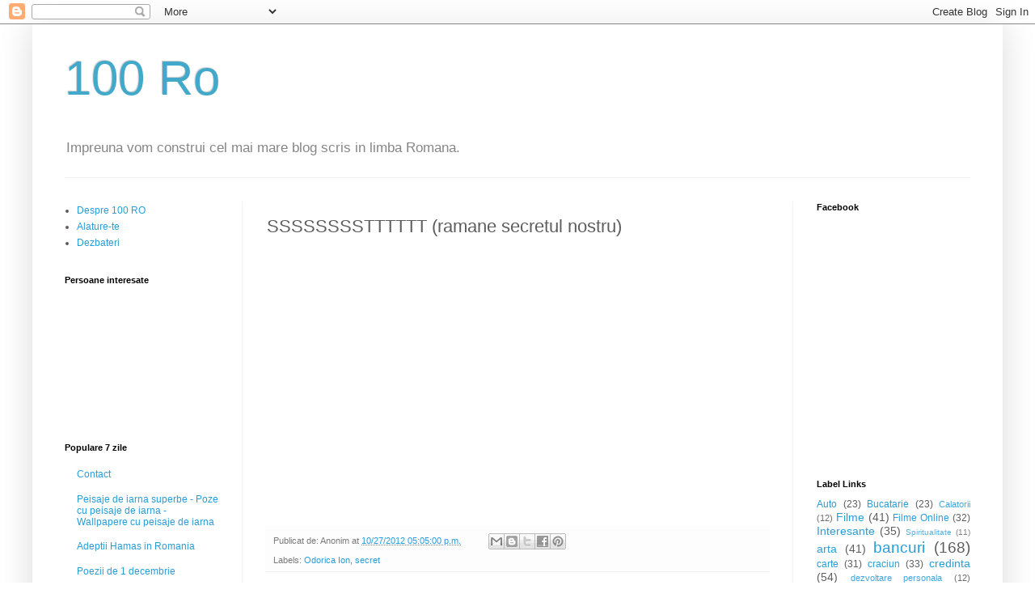

--- FILE ---
content_type: text/html; charset=UTF-8
request_url: https://100ro.blogspot.com/b/stats?style=BLACK_TRANSPARENT&timeRange=ALL_TIME&token=APq4FmAVDpKeba0v2Bp0lhKQb_U060NdBuHJ18pxTFqWQvhKlgyu4z9qXc2EcETx09AcnxDywPD5TXBwRfhvu4KDLNBTFQ2YrA
body_size: -60
content:
{"total":4099866,"sparklineOptions":{"backgroundColor":{"fillOpacity":0.1,"fill":"#000000"},"series":[{"areaOpacity":0.3,"color":"#202020"}]},"sparklineData":[[0,1],[1,1],[2,1],[3,1],[4,1],[5,100],[6,68],[7,2],[8,1],[9,1],[10,24],[11,1],[12,1],[13,1],[14,1],[15,0],[16,1],[17,3],[18,1],[19,1],[20,4],[21,4],[22,3],[23,1],[24,1],[25,1],[26,1],[27,1],[28,1],[29,0]],"nextTickMs":720000}

--- FILE ---
content_type: text/javascript; charset=UTF-8
request_url: https://100ro.blogspot.com/feeds/comments/default?alt=json-in-script&callback=showrecentcomments
body_size: 7756
content:
// API callback
showrecentcomments({"version":"1.0","encoding":"UTF-8","feed":{"xmlns":"http://www.w3.org/2005/Atom","xmlns$openSearch":"http://a9.com/-/spec/opensearchrss/1.0/","xmlns$gd":"http://schemas.google.com/g/2005","id":{"$t":"tag:blogger.com,1999:blog-7321440491212654360.comments"},"updated":{"$t":"2024-10-03T10:13:47.830+03:00"},"title":{"type":"text","$t":"100 Ro"},"link":[{"rel":"http://schemas.google.com/g/2005#feed","type":"application/atom+xml","href":"https:\/\/100ro.blogspot.com\/feeds\/comments\/default"},{"rel":"self","type":"application/atom+xml","href":"https:\/\/www.blogger.com\/feeds\/7321440491212654360\/comments\/default?alt=json-in-script"},{"rel":"alternate","type":"text/html","href":"http:\/\/100ro.blogspot.com\/"},{"rel":"hub","href":"http://pubsubhubbub.appspot.com/"},{"rel":"next","type":"application/atom+xml","href":"https:\/\/www.blogger.com\/feeds\/7321440491212654360\/comments\/default?alt=json-in-script\u0026start-index=26\u0026max-results=25"}],"author":[{"name":{"$t":"F"},"uri":{"$t":"http:\/\/www.blogger.com\/profile\/13648478193430366926"},"email":{"$t":"noreply@blogger.com"},"gd$image":{"rel":"http://schemas.google.com/g/2005#thumbnail","width":"16","height":"16","src":"https:\/\/img1.blogblog.com\/img\/b16-rounded.gif"}}],"generator":{"version":"7.00","uri":"http://www.blogger.com","$t":"Blogger"},"openSearch$totalResults":{"$t":"16726"},"openSearch$startIndex":{"$t":"1"},"openSearch$itemsPerPage":{"$t":"25"},"entry":[{"id":{"$t":"tag:blogger.com,1999:blog-7321440491212654360.post-1967067033875095138"},"published":{"$t":"2017-10-08T23:59:39.839+03:00"},"updated":{"$t":"2017-10-08T23:59:39.839+03:00"},"title":{"type":"text","$t":"Sorine, unde eşti?"},"content":{"type":"html","$t":"Sorine, unde eşti?"},"link":[{"rel":"edit","type":"application/atom+xml","href":"https:\/\/www.blogger.com\/feeds\/7321440491212654360\/6413486748304188457\/comments\/default\/1967067033875095138"},{"rel":"self","type":"application/atom+xml","href":"https:\/\/www.blogger.com\/feeds\/7321440491212654360\/6413486748304188457\/comments\/default\/1967067033875095138"},{"rel":"alternate","type":"text/html","href":"https:\/\/100ro.blogspot.com\/2015\/01\/taxe-noi-pentru-romanii-cu-nume-de.html?showComment=1507496379839#c1967067033875095138","title":""}],"author":[{"name":{"$t":"Dan  Ioanitescu"},"uri":{"$t":"https:\/\/www.blogger.com\/profile\/10568958518106687498"},"email":{"$t":"noreply@blogger.com"},"gd$image":{"rel":"http://schemas.google.com/g/2005#thumbnail","width":"22","height":"32","src":"\/\/blogger.googleusercontent.com\/img\/b\/R29vZ2xl\/AVvXsEi1rqeTQFMxXXlIRmeQAWkkoYSm-tK6cTs-FFBmLBhrF6Q-4kBRyBz6dlExdHPAlQpwWp9vjQIDfHwnWn12RJsZCCtyqrJNJ8HSDf2BuKFiYaglXXXSnSI4v1juPjF1Vq0\/s220\/io%27s+mai.JPG"}}],"thr$in-reply-to":{"xmlns$thr":"http://purl.org/syndication/thread/1.0","href":"https:\/\/100ro.blogspot.com\/2015\/01\/taxe-noi-pentru-romanii-cu-nume-de.html","ref":"tag:blogger.com,1999:blog-7321440491212654360.post-6413486748304188457","source":"http://www.blogger.com/feeds/7321440491212654360/posts/default/6413486748304188457","type":"text/html"},"gd$extendedProperty":[{"name":"blogger.itemClass","value":"pid-348851243"},{"name":"blogger.displayTime","value":"8 octombrie 2017 la 23:59"}]},{"id":{"$t":"tag:blogger.com,1999:blog-7321440491212654360.post-3446354181390455709"},"published":{"$t":"2017-03-16T13:17:38.462+02:00"},"updated":{"$t":"2017-03-16T13:17:38.462+02:00"},"title":{"type":"text","$t":"Maria, imi place entuziasmul si modul tau de gandi..."},"content":{"type":"html","$t":"Maria, imi place entuziasmul si modul tau de gandire. Mi-as dori sa am mai multi parteneri ca tine pe acest blog. Te invit cu mare drag sa raspandesti vestea si sa participi in acest proiect, 100Ro. Ba chiar, te invit sa devii manager al acestui blog - iti pot da acces de administrator, cu mana libera la ce autori permiti, stergi sau recruti pe blog. Avem nevoie de oameni ca si tine in Romania, si imi place sloganul \u0026quot;Romania intr-o tara mai curata si cu oameni mai responsabili fata de copii, natura si animale.\u0026quot; Te-rog accepta-mi invitatia, lasa un comentariu mai in jos cu raspunsul tau."},"link":[{"rel":"edit","type":"application/atom+xml","href":"https:\/\/www.blogger.com\/feeds\/7321440491212654360\/2239973015153767562\/comments\/default\/3446354181390455709"},{"rel":"self","type":"application/atom+xml","href":"https:\/\/www.blogger.com\/feeds\/7321440491212654360\/2239973015153767562\/comments\/default\/3446354181390455709"},{"rel":"alternate","type":"text/html","href":"https:\/\/100ro.blogspot.com\/2009\/11\/sa-facem-blogul-mai-bun.html?showComment=1489663058462#c3446354181390455709","title":""},{"rel":"related","type":"application/atom+xml","href":"https:\/\/www.blogger.com\/feeds\/7321440491212654360\/2239973015153767562\/comments\/default\/3353677880364053177"}],"author":[{"name":{"$t":"F"},"uri":{"$t":"https:\/\/www.blogger.com\/profile\/13648478193430366926"},"email":{"$t":"noreply@blogger.com"},"gd$image":{"rel":"http://schemas.google.com/g/2005#thumbnail","width":"16","height":"16","src":"https:\/\/img1.blogblog.com\/img\/b16-rounded.gif"}}],"thr$in-reply-to":{"xmlns$thr":"http://purl.org/syndication/thread/1.0","href":"https:\/\/100ro.blogspot.com\/2009\/11\/sa-facem-blogul-mai-bun.html","ref":"tag:blogger.com,1999:blog-7321440491212654360.post-2239973015153767562","source":"http://www.blogger.com/feeds/7321440491212654360/posts/default/2239973015153767562","type":"text/html"},"gd$extendedProperty":[{"name":"blogger.itemClass","value":"pid-2131941352"},{"name":"blogger.displayTime","value":"16 martie 2017 la 13:17"}]},{"id":{"$t":"tag:blogger.com,1999:blog-7321440491212654360.post-3353677880364053177"},"published":{"$t":"2017-03-16T12:56:16.522+02:00"},"updated":{"$t":"2017-03-16T12:56:16.522+02:00"},"title":{"type":"text","$t":"Am blog dar nu sunt intr-o competitie. Nu am vrut ..."},"content":{"type":"html","$t":"Am blog dar nu sunt intr-o competitie. Nu am vrut niciodata sa fac reclama la ceva pe blog-ul meu. Nici nu l-as fi avut daca o prietena nu mi l-ar fi facut cadou de Martisor. Din recunostinta pentru ca-i gazduisem si hranisem niste pisoi cu mamica proaspat sterilizata. Daca mi-ai fi zis: Hai sa transformam Romania intr-o tara mai curata si cu oameni mai responsabili fata de copii, natura si animale as mai fi trecut pe aici din cand in cand. Dar bancuri si literatura gasesc si singura pe net. Prieteni de flecarit am, asa ca nu caut flecareli in spatiul virtual. Vad ca e in cadere libera blogul. Oamenii se plictisesc repede si pleaca spre alte pagini unde un guru le promite iluminare prin clipit. Prin hocus pocus! Ioanitescu, unul dintre amatorii de tropait pe internet stie despre ce vb. Si el a studiat specia Guru Gargaruru Trosc Pleosc. E o specie foarte intalnita in Romania pierzatorilor plictisiti de timp. Au capacitati paranormale: in cateva sedinte iti golesc buzunarele si te lasa neiluminat. Ba chiar mai prost decat erai. Nu sunt victima lor pentru ca nu merg cu sacul la pomii neroditori. Dar i-am studiat pe prostiti. E jale! "},"link":[{"rel":"edit","type":"application/atom+xml","href":"https:\/\/www.blogger.com\/feeds\/7321440491212654360\/2239973015153767562\/comments\/default\/3353677880364053177"},{"rel":"self","type":"application/atom+xml","href":"https:\/\/www.blogger.com\/feeds\/7321440491212654360\/2239973015153767562\/comments\/default\/3353677880364053177"},{"rel":"alternate","type":"text/html","href":"https:\/\/100ro.blogspot.com\/2009\/11\/sa-facem-blogul-mai-bun.html?showComment=1489661776522#c3353677880364053177","title":""}],"author":[{"name":{"$t":"Maria-Aurelia"},"uri":{"$t":"https:\/\/www.blogger.com\/profile\/05630945545631792185"},"email":{"$t":"noreply@blogger.com"},"gd$image":{"rel":"http://schemas.google.com/g/2005#thumbnail","width":"26","height":"32","src":"\/\/blogger.googleusercontent.com\/img\/b\/R29vZ2xl\/AVvXsEiYDzfdFDnEXd5I_XU3ZPz51lnaOTqfYAF_FsAAAjFk0nr87c6SYqMnTLUwUvaqou0zr8tQNofwxZ8R7sktVQrMmgWcUOpwI54_-b-SQQuVGzDbw9yEfcm3yVIE8Tr4H6I\/s100\/copil+salbatic.jpg"}}],"thr$in-reply-to":{"xmlns$thr":"http://purl.org/syndication/thread/1.0","href":"https:\/\/100ro.blogspot.com\/2009\/11\/sa-facem-blogul-mai-bun.html","ref":"tag:blogger.com,1999:blog-7321440491212654360.post-2239973015153767562","source":"http://www.blogger.com/feeds/7321440491212654360/posts/default/2239973015153767562","type":"text/html"},"gd$extendedProperty":[{"name":"blogger.itemClass","value":"pid-181477489"},{"name":"blogger.displayTime","value":"16 martie 2017 la 12:56"}]},{"id":{"$t":"tag:blogger.com,1999:blog-7321440491212654360.post-5932149816954931774"},"published":{"$t":"2017-03-16T08:33:36.885+02:00"},"updated":{"$t":"2017-03-16T08:33:36.885+02:00"},"title":{"type":"text","$t":"Mie nu mi-e dor de scoala de demult pentru ca mi-a..."},"content":{"type":"html","$t":"Mie nu mi-e dor de scoala de demult pentru ca mi-a taiat aripile. Eram copilul caruia Universul ii vorbea prin vant, floare, copac si gaze. La scoala am uitat asta pentru ca a trebuit sa invat definitia substantivului si sa transform kilogramele in tone de clipe plictisitoare. Era sa uit ca sunt picatura in Ocean si sa devin un fel de academician prafuit ce nu intelege lumea decat prin definitii si conjugari. Am cunoscut in anii trecuti un inventator. Oooo, iti dai seama? Eu marunta anonima, el ditai inventatorul. Cred ca era mason, nu stiu sigur. Recele ce venea dinspre inima lui ma ingheta. Am incercat sa-l aduc putin pe taramul copilariei, sa-l determin sa se joace. Cum altfel ajungi acolo decat prin basme, desen si joc?Cearta a pornit de la Osho pe care Maretul Rece Crivatz Inventator il admira.Iaca, i-am pus alt nume. I-am zis ca in basmele romanesti este mult mai multa intelepciune decat in toate tomurile lui Osho. Ne-am certat si pe teme politice. El era monarhist eu nu mai eram de mult timp. De cand intelesesem ca nici regii nu sunt liberi. Tot marionete ale unui sistem dement ce ne macina sufletele. S-a ratzoit rece la mine si mi-a zis ca portia de prietenie pentru mine s-a terminat. Fie vorba intre noi: el avea nevoie de un prieten nu eu. Eu ma bucur de fiecare raza de soare, de orice nimic. El uitase sa se mai bucure si era acru. Probabil de la definitiile si regulile invatate in scoala. Sigur, scoala de acum este si mai rea. Spala creiere si taie aripi si mai abitir. Normal...Invatamantul romanesc este coordonat tot de masonerie. Triunghiularii si obtuzii nu iubesc copiii, iubesc regulile. Daca nu ma insel, dna Ecaterina Andronescu e membru al Clubului de la Roma. Oho, grup elitist...Elitistii vor privi mereu lumea copiilor prin ochii lor cei orbi. E o asa abrambureala in Romania de cand cu politizarea maturii, a mopului, a bisericii si a tot. Masonizare politica ce mimeaza democratia. Halal democratie! Pe banii nostri si visele noastre furate."},"link":[{"rel":"edit","type":"application/atom+xml","href":"https:\/\/www.blogger.com\/feeds\/7321440491212654360\/915494708518719472\/comments\/default\/5932149816954931774"},{"rel":"self","type":"application/atom+xml","href":"https:\/\/www.blogger.com\/feeds\/7321440491212654360\/915494708518719472\/comments\/default\/5932149816954931774"},{"rel":"alternate","type":"text/html","href":"https:\/\/100ro.blogspot.com\/2015\/10\/atunci-cand-mi-e-dor.html?showComment=1489646016885#c5932149816954931774","title":""},{"rel":"related","type":"application/atom+xml","href":"https:\/\/www.blogger.com\/feeds\/7321440491212654360\/915494708518719472\/comments\/default\/2042413101953440874"}],"author":[{"name":{"$t":"Maria-Aurelia"},"uri":{"$t":"https:\/\/www.blogger.com\/profile\/05630945545631792185"},"email":{"$t":"noreply@blogger.com"},"gd$image":{"rel":"http://schemas.google.com/g/2005#thumbnail","width":"26","height":"32","src":"\/\/blogger.googleusercontent.com\/img\/b\/R29vZ2xl\/AVvXsEiYDzfdFDnEXd5I_XU3ZPz51lnaOTqfYAF_FsAAAjFk0nr87c6SYqMnTLUwUvaqou0zr8tQNofwxZ8R7sktVQrMmgWcUOpwI54_-b-SQQuVGzDbw9yEfcm3yVIE8Tr4H6I\/s100\/copil+salbatic.jpg"}}],"thr$in-reply-to":{"xmlns$thr":"http://purl.org/syndication/thread/1.0","href":"https:\/\/100ro.blogspot.com\/2015\/10\/atunci-cand-mi-e-dor.html","ref":"tag:blogger.com,1999:blog-7321440491212654360.post-915494708518719472","source":"http://www.blogger.com/feeds/7321440491212654360/posts/default/915494708518719472","type":"text/html"},"gd$extendedProperty":[{"name":"blogger.itemClass","value":"pid-181477489"},{"name":"blogger.displayTime","value":"16 martie 2017 la 08:33"}]},{"id":{"$t":"tag:blogger.com,1999:blog-7321440491212654360.post-276847635986002854"},"published":{"$t":"2017-03-16T08:10:41.188+02:00"},"updated":{"$t":"2017-03-16T08:10:41.188+02:00"},"title":{"type":"text","$t":"Nu cred ca femeia care alege un libidinos nu are i..."},"content":{"type":"html","$t":"Nu cred ca femeia care alege un libidinos nu are in ea doza de libidinosenie. Libidinosenia este sexualitate de joasa vibratie, fara iubire, prietenie, respect. De multe ori, societatile prea restrictive dau nastere balaurilor frustrarilor. Nu stii niciodata ce balauri nasc diktaturile religioase sau de alt fel. Societatea moderna este rezultatul iesirii din reguli. Dezmat total. Adam si Eva gusta din nou fructul oprit. Probabil ca, satui de gustat din toti pomii fructiferi, urmasii lui Adam si-ai Evei isi vor da seama ca au pierdut Paradisul si cheile."},"link":[{"rel":"edit","type":"application/atom+xml","href":"https:\/\/www.blogger.com\/feeds\/7321440491212654360\/5900658585877738499\/comments\/default\/276847635986002854"},{"rel":"self","type":"application/atom+xml","href":"https:\/\/www.blogger.com\/feeds\/7321440491212654360\/5900658585877738499\/comments\/default\/276847635986002854"},{"rel":"alternate","type":"text/html","href":"https:\/\/100ro.blogspot.com\/2017\/02\/cum-gandesc-femeile-ce-isi-aleg-ca.html?showComment=1489644641188#c276847635986002854","title":""}],"author":[{"name":{"$t":"Maria-Aurelia"},"uri":{"$t":"https:\/\/www.blogger.com\/profile\/05630945545631792185"},"email":{"$t":"noreply@blogger.com"},"gd$image":{"rel":"http://schemas.google.com/g/2005#thumbnail","width":"26","height":"32","src":"\/\/blogger.googleusercontent.com\/img\/b\/R29vZ2xl\/AVvXsEiYDzfdFDnEXd5I_XU3ZPz51lnaOTqfYAF_FsAAAjFk0nr87c6SYqMnTLUwUvaqou0zr8tQNofwxZ8R7sktVQrMmgWcUOpwI54_-b-SQQuVGzDbw9yEfcm3yVIE8Tr4H6I\/s100\/copil+salbatic.jpg"}}],"thr$in-reply-to":{"xmlns$thr":"http://purl.org/syndication/thread/1.0","href":"https:\/\/100ro.blogspot.com\/2017\/02\/cum-gandesc-femeile-ce-isi-aleg-ca.html","ref":"tag:blogger.com,1999:blog-7321440491212654360.post-5900658585877738499","source":"http://www.blogger.com/feeds/7321440491212654360/posts/default/5900658585877738499","type":"text/html"},"gd$extendedProperty":[{"name":"blogger.itemClass","value":"pid-181477489"},{"name":"blogger.displayTime","value":"16 martie 2017 la 08:10"}]},{"id":{"$t":"tag:blogger.com,1999:blog-7321440491212654360.post-4396026126083802757"},"published":{"$t":"2016-08-11T15:44:42.962+03:00"},"updated":{"$t":"2016-08-11T15:44:42.962+03:00"},"title":{"type":"text","$t":":D\nMerge şi în şlapi?"},"content":{"type":"html","$t":":D\u003Cbr \/\u003EMerge şi în şlapi?"},"link":[{"rel":"edit","type":"application/atom+xml","href":"https:\/\/www.blogger.com\/feeds\/7321440491212654360\/915494708518719472\/comments\/default\/4396026126083802757"},{"rel":"self","type":"application/atom+xml","href":"https:\/\/www.blogger.com\/feeds\/7321440491212654360\/915494708518719472\/comments\/default\/4396026126083802757"},{"rel":"alternate","type":"text/html","href":"https:\/\/100ro.blogspot.com\/2015\/10\/atunci-cand-mi-e-dor.html?showComment=1470919482962#c4396026126083802757","title":""}],"author":[{"name":{"$t":"Dan  Ioanitescu"},"uri":{"$t":"https:\/\/www.blogger.com\/profile\/10568958518106687498"},"email":{"$t":"noreply@blogger.com"},"gd$image":{"rel":"http://schemas.google.com/g/2005#thumbnail","width":"22","height":"32","src":"\/\/blogger.googleusercontent.com\/img\/b\/R29vZ2xl\/AVvXsEi1rqeTQFMxXXlIRmeQAWkkoYSm-tK6cTs-FFBmLBhrF6Q-4kBRyBz6dlExdHPAlQpwWp9vjQIDfHwnWn12RJsZCCtyqrJNJ8HSDf2BuKFiYaglXXXSnSI4v1juPjF1Vq0\/s220\/io%27s+mai.JPG"}}],"thr$in-reply-to":{"xmlns$thr":"http://purl.org/syndication/thread/1.0","href":"https:\/\/100ro.blogspot.com\/2015\/10\/atunci-cand-mi-e-dor.html","ref":"tag:blogger.com,1999:blog-7321440491212654360.post-915494708518719472","source":"http://www.blogger.com/feeds/7321440491212654360/posts/default/915494708518719472","type":"text/html"},"gd$extendedProperty":[{"name":"blogger.itemClass","value":"pid-348851243"},{"name":"blogger.displayTime","value":"11 august 2016 la 15:44"}]},{"id":{"$t":"tag:blogger.com,1999:blog-7321440491212654360.post-5550255760625328818"},"published":{"$t":"2016-08-11T15:40:48.648+03:00"},"updated":{"$t":"2016-08-11T15:40:48.648+03:00"},"title":{"type":"text","$t":":D\nDin vorbe, orice este posibil. \n"},"content":{"type":"html","$t":":D\u003Cbr \/\u003EDin vorbe, orice este posibil. \u003Cbr \/\u003E"},"link":[{"rel":"edit","type":"application/atom+xml","href":"https:\/\/www.blogger.com\/feeds\/7321440491212654360\/1542499745146291898\/comments\/default\/5550255760625328818"},{"rel":"self","type":"application/atom+xml","href":"https:\/\/www.blogger.com\/feeds\/7321440491212654360\/1542499745146291898\/comments\/default\/5550255760625328818"},{"rel":"alternate","type":"text/html","href":"https:\/\/100ro.blogspot.com\/2015\/08\/petrolul-nu-se-epuizeaza-ci-se-reface.html?showComment=1470919248648#c5550255760625328818","title":""}],"author":[{"name":{"$t":"Dan  Ioanitescu"},"uri":{"$t":"https:\/\/www.blogger.com\/profile\/10568958518106687498"},"email":{"$t":"noreply@blogger.com"},"gd$image":{"rel":"http://schemas.google.com/g/2005#thumbnail","width":"22","height":"32","src":"\/\/blogger.googleusercontent.com\/img\/b\/R29vZ2xl\/AVvXsEi1rqeTQFMxXXlIRmeQAWkkoYSm-tK6cTs-FFBmLBhrF6Q-4kBRyBz6dlExdHPAlQpwWp9vjQIDfHwnWn12RJsZCCtyqrJNJ8HSDf2BuKFiYaglXXXSnSI4v1juPjF1Vq0\/s220\/io%27s+mai.JPG"}}],"thr$in-reply-to":{"xmlns$thr":"http://purl.org/syndication/thread/1.0","href":"https:\/\/100ro.blogspot.com\/2015\/08\/petrolul-nu-se-epuizeaza-ci-se-reface.html","ref":"tag:blogger.com,1999:blog-7321440491212654360.post-1542499745146291898","source":"http://www.blogger.com/feeds/7321440491212654360/posts/default/1542499745146291898","type":"text/html"},"gd$extendedProperty":[{"name":"blogger.itemClass","value":"pid-348851243"},{"name":"blogger.displayTime","value":"11 august 2016 la 15:40"}]},{"id":{"$t":"tag:blogger.com,1999:blog-7321440491212654360.post-62703502269674191"},"published":{"$t":"2016-02-25T23:26:15.634+02:00"},"updated":{"$t":"2016-02-25T23:26:15.634+02:00"},"title":{"type":"text","$t":"Te poti înrolat daca esti discromat ?"},"content":{"type":"html","$t":"Te poti înrolat daca esti discromat ?"},"link":[{"rel":"edit","type":"application/atom+xml","href":"https:\/\/www.blogger.com\/feeds\/7321440491212654360\/947049032441515409\/comments\/default\/62703502269674191"},{"rel":"self","type":"application/atom+xml","href":"https:\/\/www.blogger.com\/feeds\/7321440491212654360\/947049032441515409\/comments\/default\/62703502269674191"},{"rel":"alternate","type":"text/html","href":"https:\/\/100ro.blogspot.com\/2010\/06\/totul-despre-legiunea-straina-franceza_29.html?showComment=1456435575634#c62703502269674191","title":""}],"author":[{"name":{"$t":"Anonymous"},"uri":{"$t":"https:\/\/www.blogger.com\/profile\/04103809653968618950"},"email":{"$t":"noreply@blogger.com"},"gd$image":{"rel":"http://schemas.google.com/g/2005#thumbnail","width":"16","height":"16","src":"https:\/\/img1.blogblog.com\/img\/b16-rounded.gif"}}],"thr$in-reply-to":{"xmlns$thr":"http://purl.org/syndication/thread/1.0","href":"https:\/\/100ro.blogspot.com\/2010\/06\/totul-despre-legiunea-straina-franceza_29.html","ref":"tag:blogger.com,1999:blog-7321440491212654360.post-947049032441515409","source":"http://www.blogger.com/feeds/7321440491212654360/posts/default/947049032441515409","type":"text/html"},"gd$extendedProperty":[{"name":"blogger.itemClass","value":"pid-22394405"},{"name":"blogger.displayTime","value":"25 februarie 2016 la 23:26"}]},{"id":{"$t":"tag:blogger.com,1999:blog-7321440491212654360.post-6067221683147816261"},"published":{"$t":"2015-12-21T09:42:07.679+02:00"},"updated":{"$t":"2015-12-21T09:42:07.679+02:00"},"title":{"type":"text","$t":"In ultima vreme am vizualizat numai documentare is..."},"content":{"type":"html","$t":"In ultima vreme am vizualizat numai documentare istorice si din cate imi dau seama, oamenii de rand nu vor fi niciodata la curent cu secretele lumii, decat dupa o lunga perioada de timp cand e prea tarziu, si cand se hotaraste cineva sa divulge unele lucruri..."},"link":[{"rel":"edit","type":"application/atom+xml","href":"https:\/\/www.blogger.com\/feeds\/7321440491212654360\/1542499745146291898\/comments\/default\/6067221683147816261"},{"rel":"self","type":"application/atom+xml","href":"https:\/\/www.blogger.com\/feeds\/7321440491212654360\/1542499745146291898\/comments\/default\/6067221683147816261"},{"rel":"alternate","type":"text/html","href":"https:\/\/100ro.blogspot.com\/2015\/08\/petrolul-nu-se-epuizeaza-ci-se-reface.html?showComment=1450683727679#c6067221683147816261","title":""}],"author":[{"name":{"$t":"Anonymous"},"uri":{"$t":"https:\/\/www.blogger.com\/profile\/04225122080295906298"},"email":{"$t":"noreply@blogger.com"},"gd$image":{"rel":"http://schemas.google.com/g/2005#thumbnail","width":"16","height":"16","src":"https:\/\/img1.blogblog.com\/img\/b16-rounded.gif"}}],"thr$in-reply-to":{"xmlns$thr":"http://purl.org/syndication/thread/1.0","href":"https:\/\/100ro.blogspot.com\/2015\/08\/petrolul-nu-se-epuizeaza-ci-se-reface.html","ref":"tag:blogger.com,1999:blog-7321440491212654360.post-1542499745146291898","source":"http://www.blogger.com/feeds/7321440491212654360/posts/default/1542499745146291898","type":"text/html"},"gd$extendedProperty":[{"name":"blogger.itemClass","value":"pid-1279653105"},{"name":"blogger.displayTime","value":"21 decembrie 2015 la 09:42"}]},{"id":{"$t":"tag:blogger.com,1999:blog-7321440491212654360.post-690139781526828297"},"published":{"$t":"2015-12-04T21:55:32.661+02:00"},"updated":{"$t":"2015-12-04T21:55:32.661+02:00"},"title":{"type":"text","$t":"Mos Nicolae sa va puna in ghete cele mai nastrusni..."},"content":{"type":"html","$t":"Mos Nicolae sa va puna in ghete cele mai nastrusnice cadouri, pentru ca ati fost cuminti! Cu drag, Odorica"},"link":[{"rel":"edit","type":"application/atom+xml","href":"https:\/\/www.blogger.com\/feeds\/7321440491212654360\/915494708518719472\/comments\/default\/690139781526828297"},{"rel":"self","type":"application/atom+xml","href":"https:\/\/www.blogger.com\/feeds\/7321440491212654360\/915494708518719472\/comments\/default\/690139781526828297"},{"rel":"alternate","type":"text/html","href":"https:\/\/100ro.blogspot.com\/2015\/10\/atunci-cand-mi-e-dor.html?showComment=1449258932661#c690139781526828297","title":""}],"author":[{"name":{"$t":"Anonymous"},"email":{"$t":"noreply@blogger.com"},"gd$image":{"rel":"http://schemas.google.com/g/2005#thumbnail","width":"16","height":"16","src":"https:\/\/img1.blogblog.com\/img\/blank.gif"}}],"thr$in-reply-to":{"xmlns$thr":"http://purl.org/syndication/thread/1.0","href":"https:\/\/100ro.blogspot.com\/2015\/10\/atunci-cand-mi-e-dor.html","ref":"tag:blogger.com,1999:blog-7321440491212654360.post-915494708518719472","source":"http://www.blogger.com/feeds/7321440491212654360/posts/default/915494708518719472","type":"text/html"},"gd$extendedProperty":[{"name":"blogger.itemClass","value":"pid-1904432083"},{"name":"blogger.displayTime","value":"4 decembrie 2015 la 21:55"}]},{"id":{"$t":"tag:blogger.com,1999:blog-7321440491212654360.post-5434648942593782530"},"published":{"$t":"2015-11-26T19:31:16.092+02:00"},"updated":{"$t":"2015-11-26T19:31:16.092+02:00"},"title":{"type":"text","$t":"mistoo !\n"},"content":{"type":"html","$t":"mistoo !\u003Cbr \/\u003E"},"link":[{"rel":"edit","type":"application/atom+xml","href":"https:\/\/www.blogger.com\/feeds\/7321440491212654360\/3386579648972329911\/comments\/default\/5434648942593782530"},{"rel":"self","type":"application/atom+xml","href":"https:\/\/www.blogger.com\/feeds\/7321440491212654360\/3386579648972329911\/comments\/default\/5434648942593782530"},{"rel":"alternate","type":"text/html","href":"https:\/\/100ro.blogspot.com\/2009\/12\/uraturi-de-anul-nou.html?showComment=1448559076092#c5434648942593782530","title":""},{"rel":"related","type":"application/atom+xml","href":"https:\/\/www.blogger.com\/feeds\/7321440491212654360\/3386579648972329911\/comments\/default\/2183852115957966564"}],"author":[{"name":{"$t":"Anonymous"},"uri":{"$t":"https:\/\/www.blogger.com\/profile\/04240121511527926880"},"email":{"$t":"noreply@blogger.com"},"gd$image":{"rel":"http://schemas.google.com/g/2005#thumbnail","width":"16","height":"16","src":"https:\/\/img1.blogblog.com\/img\/b16-rounded.gif"}}],"thr$in-reply-to":{"xmlns$thr":"http://purl.org/syndication/thread/1.0","href":"https:\/\/100ro.blogspot.com\/2009\/12\/uraturi-de-anul-nou.html","ref":"tag:blogger.com,1999:blog-7321440491212654360.post-3386579648972329911","source":"http://www.blogger.com/feeds/7321440491212654360/posts/default/3386579648972329911","type":"text/html"},"gd$extendedProperty":[{"name":"blogger.itemClass","value":"pid-806060133"},{"name":"blogger.displayTime","value":"26 noiembrie 2015 la 19:31"}]},{"id":{"$t":"tag:blogger.com,1999:blog-7321440491212654360.post-4477693283980319465"},"published":{"$t":"2015-11-14T14:48:13.413+02:00"},"updated":{"$t":"2015-11-14T14:48:13.413+02:00"},"title":{"type":"text","$t":"Eu imi doresc din suflet sa merg nr.meu de mobil 0..."},"content":{"type":"html","$t":"Eu imi doresc din suflet sa merg nr.meu de mobil 0737829583"},"link":[{"rel":"edit","type":"application/atom+xml","href":"https:\/\/www.blogger.com\/feeds\/7321440491212654360\/947049032441515409\/comments\/default\/4477693283980319465"},{"rel":"self","type":"application/atom+xml","href":"https:\/\/www.blogger.com\/feeds\/7321440491212654360\/947049032441515409\/comments\/default\/4477693283980319465"},{"rel":"alternate","type":"text/html","href":"https:\/\/100ro.blogspot.com\/2010\/06\/totul-despre-legiunea-straina-franceza_29.html?showComment=1447505293413#c4477693283980319465","title":""},{"rel":"related","type":"application/atom+xml","href":"https:\/\/www.blogger.com\/feeds\/7321440491212654360\/947049032441515409\/comments\/default\/8421355197083074859"}],"author":[{"name":{"$t":"Anonymous"},"uri":{"$t":"https:\/\/www.blogger.com\/profile\/15108882368426710566"},"email":{"$t":"noreply@blogger.com"},"gd$image":{"rel":"http://schemas.google.com/g/2005#thumbnail","width":"16","height":"16","src":"https:\/\/img1.blogblog.com\/img\/b16-rounded.gif"}}],"thr$in-reply-to":{"xmlns$thr":"http://purl.org/syndication/thread/1.0","href":"https:\/\/100ro.blogspot.com\/2010\/06\/totul-despre-legiunea-straina-franceza_29.html","ref":"tag:blogger.com,1999:blog-7321440491212654360.post-947049032441515409","source":"http://www.blogger.com/feeds/7321440491212654360/posts/default/947049032441515409","type":"text/html"},"gd$extendedProperty":[{"name":"blogger.itemClass","value":"pid-221734301"},{"name":"blogger.displayTime","value":"14 noiembrie 2015 la 14:48"}]},{"id":{"$t":"tag:blogger.com,1999:blog-7321440491212654360.post-3032864140005066325"},"published":{"$t":"2015-11-14T14:45:41.982+02:00"},"updated":{"$t":"2015-11-14T14:45:41.982+02:00"},"title":{"type":"text","$t":"Imi doresc din suflet sa ajung acolo stii vreun nr..."},"content":{"type":"html","$t":"Imi doresc din suflet sa ajung acolo stii vreun nr de contact pt plecare? Nr .meu...0737829583"},"link":[{"rel":"edit","type":"application/atom+xml","href":"https:\/\/www.blogger.com\/feeds\/7321440491212654360\/947049032441515409\/comments\/default\/3032864140005066325"},{"rel":"self","type":"application/atom+xml","href":"https:\/\/www.blogger.com\/feeds\/7321440491212654360\/947049032441515409\/comments\/default\/3032864140005066325"},{"rel":"alternate","type":"text/html","href":"https:\/\/100ro.blogspot.com\/2010\/06\/totul-despre-legiunea-straina-franceza_29.html?showComment=1447505141982#c3032864140005066325","title":""},{"rel":"related","type":"application/atom+xml","href":"https:\/\/www.blogger.com\/feeds\/7321440491212654360\/947049032441515409\/comments\/default\/1512098747530472843"}],"author":[{"name":{"$t":"Anonymous"},"uri":{"$t":"https:\/\/www.blogger.com\/profile\/15108882368426710566"},"email":{"$t":"noreply@blogger.com"},"gd$image":{"rel":"http://schemas.google.com/g/2005#thumbnail","width":"16","height":"16","src":"https:\/\/img1.blogblog.com\/img\/b16-rounded.gif"}}],"thr$in-reply-to":{"xmlns$thr":"http://purl.org/syndication/thread/1.0","href":"https:\/\/100ro.blogspot.com\/2010\/06\/totul-despre-legiunea-straina-franceza_29.html","ref":"tag:blogger.com,1999:blog-7321440491212654360.post-947049032441515409","source":"http://www.blogger.com/feeds/7321440491212654360/posts/default/947049032441515409","type":"text/html"},"gd$extendedProperty":[{"name":"blogger.itemClass","value":"pid-221734301"},{"name":"blogger.displayTime","value":"14 noiembrie 2015 la 14:45"}]},{"id":{"$t":"tag:blogger.com,1999:blog-7321440491212654360.post-2384881564546373025"},"published":{"$t":"2015-11-14T14:42:37.932+02:00"},"updated":{"$t":"2015-11-14T14:42:37.932+02:00"},"title":{"type":"text","$t":"Nustii un nr de contact de la ei pt plecare"},"content":{"type":"html","$t":"Nustii un nr de contact de la ei pt plecare"},"link":[{"rel":"edit","type":"application/atom+xml","href":"https:\/\/www.blogger.com\/feeds\/7321440491212654360\/947049032441515409\/comments\/default\/2384881564546373025"},{"rel":"self","type":"application/atom+xml","href":"https:\/\/www.blogger.com\/feeds\/7321440491212654360\/947049032441515409\/comments\/default\/2384881564546373025"},{"rel":"alternate","type":"text/html","href":"https:\/\/100ro.blogspot.com\/2010\/06\/totul-despre-legiunea-straina-franceza_29.html?showComment=1447504957932#c2384881564546373025","title":""},{"rel":"related","type":"application/atom+xml","href":"https:\/\/www.blogger.com\/feeds\/7321440491212654360\/947049032441515409\/comments\/default\/3849497834599504434"}],"author":[{"name":{"$t":"Anonymous"},"uri":{"$t":"https:\/\/www.blogger.com\/profile\/15108882368426710566"},"email":{"$t":"noreply@blogger.com"},"gd$image":{"rel":"http://schemas.google.com/g/2005#thumbnail","width":"16","height":"16","src":"https:\/\/img1.blogblog.com\/img\/b16-rounded.gif"}}],"thr$in-reply-to":{"xmlns$thr":"http://purl.org/syndication/thread/1.0","href":"https:\/\/100ro.blogspot.com\/2010\/06\/totul-despre-legiunea-straina-franceza_29.html","ref":"tag:blogger.com,1999:blog-7321440491212654360.post-947049032441515409","source":"http://www.blogger.com/feeds/7321440491212654360/posts/default/947049032441515409","type":"text/html"},"gd$extendedProperty":[{"name":"blogger.itemClass","value":"pid-221734301"},{"name":"blogger.displayTime","value":"14 noiembrie 2015 la 14:42"}]},{"id":{"$t":"tag:blogger.com,1999:blog-7321440491212654360.post-6510144219557350408"},"published":{"$t":"2015-11-14T14:30:59.965+02:00"},"updated":{"$t":"2015-11-14T14:30:59.965+02:00"},"title":{"type":"text","$t":"Salut si respect, vreau si eu un numar de contact ..."},"content":{"type":"html","$t":"Salut si respect, vreau si eu un numar de contact pt plecare in legiune cum pot afla? ia nr meu si dami si mie un sms pls cu un nr de contact pt plecare in legiune...my number fone...0737829583"},"link":[{"rel":"edit","type":"application/atom+xml","href":"https:\/\/www.blogger.com\/feeds\/7321440491212654360\/947049032441515409\/comments\/default\/6510144219557350408"},{"rel":"self","type":"application/atom+xml","href":"https:\/\/www.blogger.com\/feeds\/7321440491212654360\/947049032441515409\/comments\/default\/6510144219557350408"},{"rel":"alternate","type":"text/html","href":"https:\/\/100ro.blogspot.com\/2010\/06\/totul-despre-legiunea-straina-franceza_29.html?showComment=1447504259965#c6510144219557350408","title":""},{"rel":"related","type":"application/atom+xml","href":"https:\/\/www.blogger.com\/feeds\/7321440491212654360\/947049032441515409\/comments\/default\/802103853463155962"}],"author":[{"name":{"$t":"Anonymous"},"uri":{"$t":"https:\/\/www.blogger.com\/profile\/15108882368426710566"},"email":{"$t":"noreply@blogger.com"},"gd$image":{"rel":"http://schemas.google.com/g/2005#thumbnail","width":"16","height":"16","src":"https:\/\/img1.blogblog.com\/img\/b16-rounded.gif"}}],"thr$in-reply-to":{"xmlns$thr":"http://purl.org/syndication/thread/1.0","href":"https:\/\/100ro.blogspot.com\/2010\/06\/totul-despre-legiunea-straina-franceza_29.html","ref":"tag:blogger.com,1999:blog-7321440491212654360.post-947049032441515409","source":"http://www.blogger.com/feeds/7321440491212654360/posts/default/947049032441515409","type":"text/html"},"gd$extendedProperty":[{"name":"blogger.itemClass","value":"pid-221734301"},{"name":"blogger.displayTime","value":"14 noiembrie 2015 la 14:30"}]},{"id":{"$t":"tag:blogger.com,1999:blog-7321440491212654360.post-1944459422795749685"},"published":{"$t":"2015-11-06T16:49:35.760+02:00"},"updated":{"$t":"2015-11-06T16:49:35.760+02:00"},"title":{"type":"text","$t":"\u0026quot;Când ți-e dor de cineva, să nu închizi ochii..."},"content":{"type":"html","$t":"\u0026quot;Când ți-e dor de cineva, să nu închizi ochii. O să-ți fie și mai dor.\u0026quot; :)\u003Cbr \/\u003E"},"link":[{"rel":"edit","type":"application/atom+xml","href":"https:\/\/www.blogger.com\/feeds\/7321440491212654360\/915494708518719472\/comments\/default\/1944459422795749685"},{"rel":"self","type":"application/atom+xml","href":"https:\/\/www.blogger.com\/feeds\/7321440491212654360\/915494708518719472\/comments\/default\/1944459422795749685"},{"rel":"alternate","type":"text/html","href":"https:\/\/100ro.blogspot.com\/2015\/10\/atunci-cand-mi-e-dor.html?showComment=1446821375760#c1944459422795749685","title":""}],"author":[{"name":{"$t":"Monique"},"uri":{"$t":"http:\/\/monique-blog.ro\/"},"email":{"$t":"noreply@blogger.com"},"gd$image":{"rel":"http://schemas.google.com/g/2005#thumbnail","width":"16","height":"16","src":"https:\/\/img1.blogblog.com\/img\/blank.gif"}}],"thr$in-reply-to":{"xmlns$thr":"http://purl.org/syndication/thread/1.0","href":"https:\/\/100ro.blogspot.com\/2015\/10\/atunci-cand-mi-e-dor.html","ref":"tag:blogger.com,1999:blog-7321440491212654360.post-915494708518719472","source":"http://www.blogger.com/feeds/7321440491212654360/posts/default/915494708518719472","type":"text/html"},"gd$extendedProperty":[{"name":"blogger.itemClass","value":"pid-1904432083"},{"name":"blogger.displayTime","value":"6 noiembrie 2015 la 16:49"}]},{"id":{"$t":"tag:blogger.com,1999:blog-7321440491212654360.post-2042413101953440874"},"published":{"$t":"2015-11-05T21:07:58.251+02:00"},"updated":{"$t":"2015-11-05T21:07:58.251+02:00"},"title":{"type":"text","$t":"Mie mi-este un dor nebun de scoala de demult!"},"content":{"type":"html","$t":"Mie mi-este un dor nebun de scoala de demult!"},"link":[{"rel":"edit","type":"application/atom+xml","href":"https:\/\/www.blogger.com\/feeds\/7321440491212654360\/915494708518719472\/comments\/default\/2042413101953440874"},{"rel":"self","type":"application/atom+xml","href":"https:\/\/www.blogger.com\/feeds\/7321440491212654360\/915494708518719472\/comments\/default\/2042413101953440874"},{"rel":"alternate","type":"text/html","href":"https:\/\/100ro.blogspot.com\/2015\/10\/atunci-cand-mi-e-dor.html?showComment=1446750478251#c2042413101953440874","title":""}],"author":[{"name":{"$t":"Massage"},"uri":{"$t":"http:\/\/www.vip-obsession.ro\/en\/bucharest\/erotic-massage"},"email":{"$t":"noreply@blogger.com"},"gd$image":{"rel":"http://schemas.google.com/g/2005#thumbnail","width":"16","height":"16","src":"https:\/\/img1.blogblog.com\/img\/blank.gif"}}],"thr$in-reply-to":{"xmlns$thr":"http://purl.org/syndication/thread/1.0","href":"https:\/\/100ro.blogspot.com\/2015\/10\/atunci-cand-mi-e-dor.html","ref":"tag:blogger.com,1999:blog-7321440491212654360.post-915494708518719472","source":"http://www.blogger.com/feeds/7321440491212654360/posts/default/915494708518719472","type":"text/html"},"gd$extendedProperty":[{"name":"blogger.itemClass","value":"pid-1904432083"},{"name":"blogger.displayTime","value":"5 noiembrie 2015 la 21:07"}]},{"id":{"$t":"tag:blogger.com,1999:blog-7321440491212654360.post-8945073480359662603"},"published":{"$t":"2015-10-26T11:04:04.417+02:00"},"updated":{"$t":"2015-10-26T11:04:04.417+02:00"},"title":{"type":"text","$t":"\u0026quot;Subiecte de dor\u0026quot; vs subiecte politice :..."},"content":{"type":"html","$t":"\u0026quot;Subiecte de dor\u0026quot; vs subiecte politice : http:\/\/mcscrib.blogspot.ro\/2015\/10\/cooloare.html"},"link":[{"rel":"edit","type":"application/atom+xml","href":"https:\/\/www.blogger.com\/feeds\/7321440491212654360\/915494708518719472\/comments\/default\/8945073480359662603"},{"rel":"self","type":"application/atom+xml","href":"https:\/\/www.blogger.com\/feeds\/7321440491212654360\/915494708518719472\/comments\/default\/8945073480359662603"},{"rel":"alternate","type":"text/html","href":"https:\/\/100ro.blogspot.com\/2015\/10\/atunci-cand-mi-e-dor.html?showComment=1445850244417#c8945073480359662603","title":""}],"author":[{"name":{"$t":"frescaluicovaciu"},"uri":{"$t":"https:\/\/www.blogger.com\/profile\/02044966898215611425"},"email":{"$t":"noreply@blogger.com"},"gd$image":{"rel":"http://schemas.google.com/g/2005#thumbnail","width":"16","height":"16","src":"https:\/\/img1.blogblog.com\/img\/b16-rounded.gif"}}],"thr$in-reply-to":{"xmlns$thr":"http://purl.org/syndication/thread/1.0","href":"https:\/\/100ro.blogspot.com\/2015\/10\/atunci-cand-mi-e-dor.html","ref":"tag:blogger.com,1999:blog-7321440491212654360.post-915494708518719472","source":"http://www.blogger.com/feeds/7321440491212654360/posts/default/915494708518719472","type":"text/html"},"gd$extendedProperty":[{"name":"blogger.itemClass","value":"pid-632864316"},{"name":"blogger.displayTime","value":"26 octombrie 2015 la 11:04"}]},{"id":{"$t":"tag:blogger.com,1999:blog-7321440491212654360.post-7171892261868331868"},"published":{"$t":"2015-10-03T20:52:18.073+03:00"},"updated":{"$t":"2015-10-03T20:52:18.073+03:00"},"title":{"type":"text","$t":"Trebuie sa citesti de 100 de ori ca sa poti intele..."},"content":{"type":"html","$t":"Trebuie sa citesti de 100 de ori ca sa poti intelege... trebuie ceva aparte pentru a intelege... o minte deschisa care sa vada dincolo de tezt..."},"link":[{"rel":"edit","type":"application/atom+xml","href":"https:\/\/www.blogger.com\/feeds\/7321440491212654360\/8742193600904903523\/comments\/default\/7171892261868331868"},{"rel":"self","type":"application/atom+xml","href":"https:\/\/www.blogger.com\/feeds\/7321440491212654360\/8742193600904903523\/comments\/default\/7171892261868331868"},{"rel":"alternate","type":"text/html","href":"https:\/\/100ro.blogspot.com\/2010\/04\/lemuria-o-realitate-zguduitoare-7.html?showComment=1443894738073#c7171892261868331868","title":""}],"author":[{"name":{"$t":"Anonymous"},"email":{"$t":"noreply@blogger.com"},"gd$image":{"rel":"http://schemas.google.com/g/2005#thumbnail","width":"16","height":"16","src":"https:\/\/img1.blogblog.com\/img\/blank.gif"}}],"thr$in-reply-to":{"xmlns$thr":"http://purl.org/syndication/thread/1.0","href":"https:\/\/100ro.blogspot.com\/2010\/04\/lemuria-o-realitate-zguduitoare-7.html","ref":"tag:blogger.com,1999:blog-7321440491212654360.post-8742193600904903523","source":"http://www.blogger.com/feeds/7321440491212654360/posts/default/8742193600904903523","type":"text/html"},"gd$extendedProperty":[{"name":"blogger.itemClass","value":"pid-1904432083"},{"name":"blogger.displayTime","value":"3 octombrie 2015 la 20:52"}]},{"id":{"$t":"tag:blogger.com,1999:blog-7321440491212654360.post-2961508831439574864"},"published":{"$t":"2015-09-14T15:31:18.589+03:00"},"updated":{"$t":"2015-09-14T15:31:18.589+03:00"},"title":{"type":"text","$t":"Buna ziua,\nAm o mica rugaminte la d-voastra daca s..."},"content":{"type":"html","$t":"Buna ziua,\u003Cbr \/\u003EAm o mica rugaminte la d-voastra daca se poate sa dscrieti cateva randuripe pagina d-voastra de facebook sau blogul personal al d-voastra despre copilul meu Matei\u003Cbr \/\u003EMai multe detalii le gasiti in link-ul prezentat https:\/\/salveazaoinima.ro\/campaigns\/matei-teodor\/\u003Cbr \/\u003EDaca iti doresti ca Matei sa auda, trimite un SMS de 2 Euro, cu textul MATEI, la 8832.\u003Cbr \/\u003EDaca se poate va stau la dispozitie la adresa de e-mail:anamteodor@gmail.com sau nr tel: 0759118448\u003Cbr \/\u003EVa multumesc!"},"link":[{"rel":"edit","type":"application/atom+xml","href":"https:\/\/www.blogger.com\/feeds\/7321440491212654360\/1542499745146291898\/comments\/default\/2961508831439574864"},{"rel":"self","type":"application/atom+xml","href":"https:\/\/www.blogger.com\/feeds\/7321440491212654360\/1542499745146291898\/comments\/default\/2961508831439574864"},{"rel":"alternate","type":"text/html","href":"https:\/\/100ro.blogspot.com\/2015\/08\/petrolul-nu-se-epuizeaza-ci-se-reface.html?showComment=1442233878589#c2961508831439574864","title":""}],"author":[{"name":{"$t":"Anonymous"},"email":{"$t":"noreply@blogger.com"},"gd$image":{"rel":"http://schemas.google.com/g/2005#thumbnail","width":"16","height":"16","src":"https:\/\/img1.blogblog.com\/img\/blank.gif"}}],"thr$in-reply-to":{"xmlns$thr":"http://purl.org/syndication/thread/1.0","href":"https:\/\/100ro.blogspot.com\/2015\/08\/petrolul-nu-se-epuizeaza-ci-se-reface.html","ref":"tag:blogger.com,1999:blog-7321440491212654360.post-1542499745146291898","source":"http://www.blogger.com/feeds/7321440491212654360/posts/default/1542499745146291898","type":"text/html"},"gd$extendedProperty":[{"name":"blogger.itemClass","value":"pid-1904432083"},{"name":"blogger.displayTime","value":"14 septembrie 2015 la 15:31"}]},{"id":{"$t":"tag:blogger.com,1999:blog-7321440491212654360.post-1670926732661976975"},"published":{"$t":"2015-08-28T17:08:05.000+03:00"},"updated":{"$t":"2015-08-28T17:08:05.000+03:00"},"title":{"type":"text","$t":"cu siguranta cineva are de castigat din a ne face ..."},"content":{"type":"html","$t":"cu siguranta cineva are de castigat din a ne face sa credem ca petrolul este rar..."},"link":[{"rel":"edit","type":"application/atom+xml","href":"https:\/\/www.blogger.com\/feeds\/7321440491212654360\/1542499745146291898\/comments\/default\/1670926732661976975"},{"rel":"self","type":"application/atom+xml","href":"https:\/\/www.blogger.com\/feeds\/7321440491212654360\/1542499745146291898\/comments\/default\/1670926732661976975"},{"rel":"alternate","type":"text/html","href":"https:\/\/100ro.blogspot.com\/2015\/08\/petrolul-nu-se-epuizeaza-ci-se-reface.html?showComment=1440770885000#c1670926732661976975","title":""}],"author":[{"name":{"$t":"Ema Georgescu"},"uri":{"$t":"http:\/\/www.examenultau.ro\/"},"email":{"$t":"noreply@blogger.com"},"gd$image":{"rel":"http://schemas.google.com/g/2005#thumbnail","width":"16","height":"16","src":"https:\/\/img1.blogblog.com\/img\/blank.gif"}}],"thr$in-reply-to":{"xmlns$thr":"http://purl.org/syndication/thread/1.0","href":"https:\/\/100ro.blogspot.com\/2015\/08\/petrolul-nu-se-epuizeaza-ci-se-reface.html","ref":"tag:blogger.com,1999:blog-7321440491212654360.post-1542499745146291898","source":"http://www.blogger.com/feeds/7321440491212654360/posts/default/1542499745146291898","type":"text/html"},"gd$extendedProperty":[{"name":"blogger.itemClass","value":"pid-1904432083"},{"name":"blogger.displayTime","value":"28 august 2015 la 17:08"}]},{"id":{"$t":"tag:blogger.com,1999:blog-7321440491212654360.post-997396940478243343"},"published":{"$t":"2015-08-04T22:28:06.598+03:00"},"updated":{"$t":"2015-08-04T22:28:06.598+03:00"},"title":{"type":"text","$t":"acest sait partenes nu afiseaza preturi?"},"content":{"type":"html","$t":"acest sait partenes nu afiseaza preturi?"},"link":[{"rel":"edit","type":"application/atom+xml","href":"https:\/\/www.blogger.com\/feeds\/7321440491212654360\/8157614141755578956\/comments\/default\/997396940478243343"},{"rel":"self","type":"application/atom+xml","href":"https:\/\/www.blogger.com\/feeds\/7321440491212654360\/8157614141755578956\/comments\/default\/997396940478243343"},{"rel":"alternate","type":"text/html","href":"https:\/\/100ro.blogspot.com\/2010\/06\/cazare-eforie-sud-vile-pensiuni-oferta.html?showComment=1438716486598#c997396940478243343","title":""}],"author":[{"name":{"$t":"Anonymous"},"uri":{"$t":"https:\/\/www.blogger.com\/profile\/12075423313303799594"},"email":{"$t":"noreply@blogger.com"},"gd$image":{"rel":"http://schemas.google.com/g/2005#thumbnail","width":"16","height":"16","src":"https:\/\/img1.blogblog.com\/img\/b16-rounded.gif"}}],"thr$in-reply-to":{"xmlns$thr":"http://purl.org/syndication/thread/1.0","href":"https:\/\/100ro.blogspot.com\/2010\/06\/cazare-eforie-sud-vile-pensiuni-oferta.html","ref":"tag:blogger.com,1999:blog-7321440491212654360.post-8157614141755578956","source":"http://www.blogger.com/feeds/7321440491212654360/posts/default/8157614141755578956","type":"text/html"},"gd$extendedProperty":[{"name":"blogger.itemClass","value":"pid-1841272009"},{"name":"blogger.displayTime","value":"4 august 2015 la 22:28"}]},{"id":{"$t":"tag:blogger.com,1999:blog-7321440491212654360.post-53518263291837182"},"published":{"$t":"2015-06-25T22:30:04.691+03:00"},"updated":{"$t":"2015-06-25T22:30:04.691+03:00"},"title":{"type":"text","$t":"Chiar interesanta ideea de tablou computerizat. Mi..."},"content":{"type":"html","$t":"Chiar interesanta ideea de tablou computerizat. Mi se pare o idee inedita pentru ca ofera o viziune originala asupra unei picturi pe care am admirat-o in prealabil. "},"link":[{"rel":"edit","type":"application/atom+xml","href":"https:\/\/www.blogger.com\/feeds\/7321440491212654360\/4268331761052842926\/comments\/default\/53518263291837182"},{"rel":"self","type":"application/atom+xml","href":"https:\/\/www.blogger.com\/feeds\/7321440491212654360\/4268331761052842926\/comments\/default\/53518263291837182"},{"rel":"alternate","type":"text/html","href":"https:\/\/100ro.blogspot.com\/2015\/01\/famous-people-painting.html?showComment=1435260604691#c53518263291837182","title":""}],"author":[{"name":{"$t":"Larisa"},"uri":{"$t":"http:\/\/www.hellosm.ro"},"email":{"$t":"noreply@blogger.com"},"gd$image":{"rel":"http://schemas.google.com/g/2005#thumbnail","width":"16","height":"16","src":"https:\/\/img1.blogblog.com\/img\/blank.gif"}}],"thr$in-reply-to":{"xmlns$thr":"http://purl.org/syndication/thread/1.0","href":"https:\/\/100ro.blogspot.com\/2015\/01\/famous-people-painting.html","ref":"tag:blogger.com,1999:blog-7321440491212654360.post-4268331761052842926","source":"http://www.blogger.com/feeds/7321440491212654360/posts/default/4268331761052842926","type":"text/html"},"gd$extendedProperty":[{"name":"blogger.itemClass","value":"pid-1904432083"},{"name":"blogger.displayTime","value":"25 iunie 2015 la 22:30"}]},{"id":{"$t":"tag:blogger.com,1999:blog-7321440491212654360.post-5715386058005599939"},"published":{"$t":"2015-06-24T16:56:46.360+03:00"},"updated":{"$t":"2015-06-24T16:56:46.360+03:00"},"title":{"type":"text","$t":"Sa fiu sincera, cred ca geanta a fost cea care a s..."},"content":{"type":"html","$t":"Sa fiu sincera, cred ca geanta a fost cea care a salvat laptopul. Depinde si in ce pozitie a cazut dar da, geanta a facut diferenta in cazul de fata."},"link":[{"rel":"edit","type":"application/atom+xml","href":"https:\/\/www.blogger.com\/feeds\/7321440491212654360\/4832017264818452505\/comments\/default\/5715386058005599939"},{"rel":"self","type":"application/atom+xml","href":"https:\/\/www.blogger.com\/feeds\/7321440491212654360\/4832017264818452505\/comments\/default\/5715386058005599939"},{"rel":"alternate","type":"text/html","href":"https:\/\/100ro.blogspot.com\/2015\/02\/povestea-laptopului-care-supravietuit.html?showComment=1435154206360#c5715386058005599939","title":""}],"author":[{"name":{"$t":"Cora"},"uri":{"$t":"http:\/\/www.jebo.ro"},"email":{"$t":"noreply@blogger.com"},"gd$image":{"rel":"http://schemas.google.com/g/2005#thumbnail","width":"16","height":"16","src":"https:\/\/img1.blogblog.com\/img\/blank.gif"}}],"thr$in-reply-to":{"xmlns$thr":"http://purl.org/syndication/thread/1.0","href":"https:\/\/100ro.blogspot.com\/2015\/02\/povestea-laptopului-care-supravietuit.html","ref":"tag:blogger.com,1999:blog-7321440491212654360.post-4832017264818452505","source":"http://www.blogger.com/feeds/7321440491212654360/posts/default/4832017264818452505","type":"text/html"},"gd$extendedProperty":[{"name":"blogger.itemClass","value":"pid-1904432083"},{"name":"blogger.displayTime","value":"24 iunie 2015 la 16:56"}]},{"id":{"$t":"tag:blogger.com,1999:blog-7321440491212654360.post-1210350805622127589"},"published":{"$t":"2015-05-17T18:37:23.038+03:00"},"updated":{"$t":"2015-05-17T18:37:23.038+03:00"},"title":{"type":"text","$t":"nu mai repeati  proverbele ca este eneravant "},"content":{"type":"html","$t":"nu mai repeati  proverbele ca este eneravant "},"link":[{"rel":"edit","type":"application/atom+xml","href":"https:\/\/www.blogger.com\/feeds\/7321440491212654360\/7061696101521257390\/comments\/default\/1210350805622127589"},{"rel":"self","type":"application/atom+xml","href":"https:\/\/www.blogger.com\/feeds\/7321440491212654360\/7061696101521257390\/comments\/default\/1210350805622127589"},{"rel":"alternate","type":"text/html","href":"https:\/\/100ro.blogspot.com\/2012\/05\/proverbe-si-zicatori-despre-respectul.html?showComment=1431877043038#c1210350805622127589","title":""}],"author":[{"name":{"$t":"Anonymous"},"email":{"$t":"noreply@blogger.com"},"gd$image":{"rel":"http://schemas.google.com/g/2005#thumbnail","width":"16","height":"16","src":"https:\/\/img1.blogblog.com\/img\/blank.gif"}}],"thr$in-reply-to":{"xmlns$thr":"http://purl.org/syndication/thread/1.0","href":"https:\/\/100ro.blogspot.com\/2012\/05\/proverbe-si-zicatori-despre-respectul.html","ref":"tag:blogger.com,1999:blog-7321440491212654360.post-7061696101521257390","source":"http://www.blogger.com/feeds/7321440491212654360/posts/default/7061696101521257390","type":"text/html"},"gd$extendedProperty":[{"name":"blogger.itemClass","value":"pid-1904432083"},{"name":"blogger.displayTime","value":"17 mai 2015 la 18:37"}]}]}});